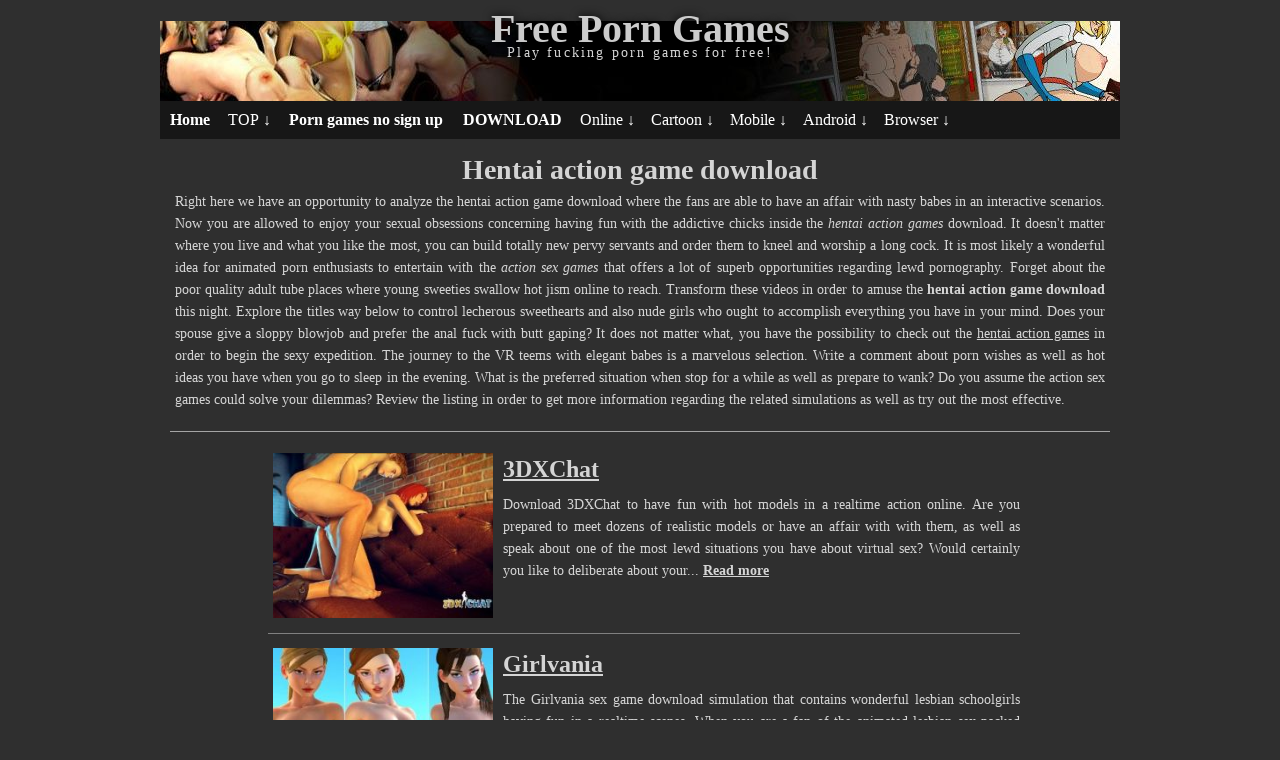

--- FILE ---
content_type: text/html; charset=UTF-8
request_url: https://freeporngames.eu/tag/hentai-action-game-download
body_size: 7951
content:
﻿<!DOCTYPE html>
<html lang="en">
<head>
    <title>Hentai action game download | Hentai action games</title>
  <meta name="description" content="Download hentai action game download and review hentai action games. Join action sex games packed with lovely models. The hentai action game download and the very best hentai action games to satisfy kinky dolls in action sex games right now.">
  <meta name="keywords" content="hentai action game download, hentai action games">

  <meta charset="UTF-8" />
  <link rel="stylesheet" href="https://freeporngames.eu/style.css" type="text/css">
  <meta name="copyright" content="">
  <meta name="google-site-verification" content="" />
  <meta name="msvalidate.01" content="" />
  <meta name='yandex-verification' content='' />
    <link rel="canonical" href="https://freeporngames.eu/tag/hentai-action-game-download" />  
  <meta name=viewport content="width=device-width, initial-scale=1">  
      <script type="text/javascript" src="https://freeporngames.eu/popup.js"></script>
      
  
</head>
<body>



<div id="page"> 
      <div class="header_main">       
  <a href="https://freeporngames.eu" title="Free sexy porn games">
    <img alt="2D porn games for adults with sexy fuck" src="https://freeporngames.eu/graphics/header.jpg">
    <div class="title">Free Porn Games</div>
  </a>
  <div class="subtitle">Play fucking porn games for free!</div>
</div>

<div class="menu_mobile" id="menu_mobile">
  <a href="https://freeporngames.eu" title="Free porn games">Home</a> 
      <a href="https://freeporngames.eu/top" title="SexyFuckGames">TOP</a>
    <a href="https://freeporngames.eu/top/sex-games-online" title="Sex games online">Online</a><a href="https://freeporngames.eu/top/sex-games-no-account" title="Sex games no account">No account</a><a href="https://freeporngames.eu/top/hentai-mmo" title="Hentai MMO">MMO</a><a href="https://freeporngames.eu/top/xxx-browser-games" title="XXX browser games">Browser</a><a href="https://freeporngames.eu/top/xxx-games" title="XXX games">XXX</a><a href="https://freeporngames.eu/top/sexgames-no-login" title="Sexgames no login">No login</a><a href="https://freeporngames.eu/top/virtual-reality-vr-sex-games" title="Virtual reality sex games">VR</a><a href="https://freeporngames.eu/top/sex-games-for-mobile" title="Sex games for mobile">Mobile</a><a href="https://freeporngames.eu/top/sex-games-no-credit-card" title="Sex games no credit card">No credit card</a><a href="https://freeporngames.eu/top/vagina-simulator-online" title="Virtual vagina simulator">Vagina</a><a href="https://freeporngames.eu/top/simsex-family" title="SimSex Family">Family</a><a href="https://freeporngames.eu/top/porn-games-no-signup" title="Porn games no sign up">No sign up</a><a href="https://freeporngames.eu/top/xnxx-game-apk-download" title="XNXX game APK download">XNXX</a><a href="https://freeporngames.eu/top/jerk-off-games" title="Jerk off games">Jerk off</a><a href="https://freeporngames.eu/top/xxxlove-app-apk" title="XXXLove app game">XXXLove</a><a href="https://freeporngames.eu/top/3d-sex-porn-games" title="3D sex games">3D</a><a href="https://freeporngames.eu/top/sex-porn-games-offline" title="Sex games offline">Offline</a><a href="https://freeporngames.eu/top/sex-games-iphone" title="Sex games iPhone">iPhone</a><a href="https://freeporngames.eu/top/fuck-games-no-verification" title="Fuck games no age verification">No verification</a><a href="https://freeporngames.eu/top/sex-games-android" title="Sex games Android">Android</a><a href="https://freeporngames.eu/top/pussy-simulator" title="Pocket pussy simulator">Pussy</a><a href="https://freeporngames.eu/top/porn-games-no-registration" title="Porn games no registration">No registration</a><a href="https://freeporngames.eu/top/make-me-cum-game" title="Make me cum game">Cum</a><a href="https://freeporngames.eu/top/3d-fuck-porn-simulator" title="3D porn simulator">Simulator</a><a href="https://freeporngames.eu/top/porn-games-app" title="Porn games app">App</a><a href="https://freeporngames.eu/top/browser-porn-games" title="Browser porn games">Browser</a><a href="https://freeporngames.eu/top/penis-simulator-games" title="Penis game simulators">Penis</a><a href="https://freeporngames.eu/top/virtual-reality-sex-games" title="Virtual reality sex games">VR</a><a href="https://freeporngames.eu/top/hot-nude-girls-pics" title="Hot nude girls pics">Pics</a><a href="https://freeporngames.eu/top/sex-games-download" title="Sex games download">Download</a><a href="https://freeporngames.eu/top/sex-games-pc" title="Sex games PC">PC</a><a href="https://freeporngames.eu/top/avatar-sex" title="Avatar sex">Avatar</a><a href="https://freeporngames.eu/top/3d-fuck-dolls" title="Free 3D fuck dolls">Fuckdolls</a><a href="https://freeporngames.eu/top/apk-sex-games" title="APK sex games">APK</a><a href="https://freeporngames.eu/top/fap-dolls" title="Fap dolls">Fapdolls</a><a href="https://freeporngames.eu/top/porn-games-no-download" title="Porn games no download">No download</a><a href="https://freeporngames.eu/top/gay-games-free" title="Gay games free">Gay</a>   
  <a href="https://freeporngames.eu/best-top-games" title="Porn games without sign up">Porn games no sign up</a>
  <a href="https://freeporngames.eu/download-sex-games" title="3D sex games download">DOWNLOAD</a>
  <a href="https://freeporngames.eu/porn-online-games" title="Free porn games online">Free porn online games</a>    
  <a href="https://freeporngames.eu/flash-porn-games" title="Free flash porn games">Free flash porn games</a>    
  <a href="https://freeporngames.eu/browser-porn-games" title="Free browser porn games online">Free browser porn games</a>    
  <a href="https://freeporngames.eu/play-porn-games" title="Free sex games APK apps">Free sex games APK online</a>    
  <a href="https://freeporngames.eu/18-porn-games" title="iOS porn games hentai">iOS porn games</a>    
  <a href="https://freeporngames.eu/cartoon-porn-games" title="Free cartoon porn games mobile">Free mobile XXX games</a>    
  <a href="https://freeporngames.eu/hentai-porn-games" title="Hentai games online - no download">Hentai games no sign up</a>    
  <a href="https://freeporngames.eu/manga-porn-games" title="Free sex games for Android">Free sex games for Android</a>    
  <a href="https://freeporngames.eu/anime-porn-games" title="Anime porn games Android">Anime porn games Android</a>    
  <a href="https://freeporngames.eu/porn-games-download" title="Free mobile porn games no download">Mobile porn game download</a>    
  <a href="https://freeporngames.eu/mobile-porn-games" title="Mobile porn games for phone">Mobile phone porn games</a>    
  <a href="https://freeporngames.eu/android-porn-games" title="Free porn games Android">Free Android porn games</a>    
  <a href="https://freeporngames.eu/apk-porn-games" title="Porn games APK">Porn games APK</a>    
  <a href="https://freeporngames.eu/porn-games-2d" title="Sex simulators APK free">Sex simulators APK online</a>    
  <a href="https://freeporngames.eu/top-porn-games" title="XXX games Android">XXX games Android</a>    
  <a href="https://freeporngames.eu/fucking-porn-games" title="Fuck games APK download">Fucking games APK</a>    
  <a href="https://freeporngames.eu/naughty-porn-games" title="Naughty phone sex games">Naughty phone sex games</a>    
  <a href="https://freeporngames.eu/nude-porn-games" title="Nude mobile games Android">Nude mobile games</a>    
  <a href="https://freeporngames.eu/anal-porn-games" title="Anal sex simulators">Anal sex simulators</a>    
  <a href="https://freeporngames.eu/sex-porn-games" title="Sexy mobile games">Sexy mobile games</a>    
  <a href="https://freeporngames.eu/virtual-porn-games" title="Free phone porn games">Free phone porn games</a>    
  <a href="https://freeporngames.eu/video-porn-games" title="VirtualFuckDoll games">VirtualFuckDoll games</a>    
  <a href="https://freeporngames.eu/hardcore-porn-games" title="Try not to cum games free">Try not to cum games</a>    
  <a href="https://freeporngames.eu/parody-porn-games" title="Funny parody porn games">Funny parody porn games</a>    
  <a href="https://freeporngames.eu/adult-porn-games" title="Porn games for iPhone">Adult porn games for iPhone</a>    
  <a href="https://freeporngames.eu/kinky-porn-games" title="Family sex simulator games">Family sex simulator games</a>    
  <a href="javascript:void(0);" style="font-size:15px;" class="icon" onclick="myFunction_menumob()">&#9776;</a>
</div>

<script>
window.onscroll = function() {sticky_menu()};
var navbar = document.getElementById("navbar");
var sticky = navbar.offsetTop;
function sticky_menu() {
  if (window.pageYOffset >= sticky) {
    navbar.classList.add("sticky")
  } else {
    navbar.classList.remove("sticky");
  }
}
function myFunction_menumob() {
    var x = document.getElementById("menu_mobile");
    if (x.className === "menu_mobile") {
        x.className += " responsive";
    } else {
        x.className = "menu_mobile";
    }
}
</script>



<link rel="stylesheet" href="https://cdnjs.cloudflare.com/ajax/libs/font-awesome/4.7.0/css/font-awesome.min.css">
<div id="navbar" class="navbar">
  <a href="https://freeporngames.eu" title="Free porn games">Home</a>
      <div class="dropdown">
        <button class="dropbtn">TOP <b>&darr;</b> </button>
        <div class="dropdown-content" itemprop="name">
            <div><a itemprop="url" href="https://freeporngames.eu/top" title="SexyFuckGames">TOP</a></div>
            <div><a itemprop="url" href="https://freeporngames.eu/top/sex-games-online" title="Sex games online">Online</a></div><div><a itemprop="url" href="https://freeporngames.eu/top/sex-games-no-account" title="Sex games no account">No account</a></div><div><a itemprop="url" href="https://freeporngames.eu/top/hentai-mmo" title="Hentai MMO">MMO</a></div><div><a itemprop="url" href="https://freeporngames.eu/top/xxx-browser-games" title="XXX browser games">Browser</a></div><div><a itemprop="url" href="https://freeporngames.eu/top/xxx-games" title="XXX games">XXX</a></div><div><a itemprop="url" href="https://freeporngames.eu/top/sexgames-no-login" title="Sexgames no login">No login</a></div><div><a itemprop="url" href="https://freeporngames.eu/top/virtual-reality-vr-sex-games" title="Virtual reality sex games">VR</a></div><div><a itemprop="url" href="https://freeporngames.eu/top/sex-games-for-mobile" title="Sex games for mobile">Mobile</a></div><div><a itemprop="url" href="https://freeporngames.eu/top/sex-games-no-credit-card" title="Sex games no credit card">No credit card</a></div><div><a itemprop="url" href="https://freeporngames.eu/top/vagina-simulator-online" title="Virtual vagina simulator">Vagina</a></div><div><a itemprop="url" href="https://freeporngames.eu/top/simsex-family" title="SimSex Family">Family</a></div><div><a itemprop="url" href="https://freeporngames.eu/top/porn-games-no-signup" title="Porn games no sign up">No sign up</a></div><div><a itemprop="url" href="https://freeporngames.eu/top/xnxx-game-apk-download" title="XNXX game APK download">XNXX</a></div><div><a itemprop="url" href="https://freeporngames.eu/top/jerk-off-games" title="Jerk off games">Jerk off</a></div><div><a itemprop="url" href="https://freeporngames.eu/top/xxxlove-app-apk" title="XXXLove app game">XXXLove</a></div><div><a itemprop="url" href="https://freeporngames.eu/top/3d-sex-porn-games" title="3D sex games">3D</a></div><div><a itemprop="url" href="https://freeporngames.eu/top/sex-porn-games-offline" title="Sex games offline">Offline</a></div><div><a itemprop="url" href="https://freeporngames.eu/top/sex-games-iphone" title="Sex games iPhone">iPhone</a></div><div><a itemprop="url" href="https://freeporngames.eu/top/fuck-games-no-verification" title="Fuck games no age verification">No verification</a></div><div><a itemprop="url" href="https://freeporngames.eu/top/sex-games-android" title="Sex games Android">Android</a></div><div><a itemprop="url" href="https://freeporngames.eu/top/pussy-simulator" title="Pocket pussy simulator">Pussy</a></div><div><a itemprop="url" href="https://freeporngames.eu/top/porn-games-no-registration" title="Porn games no registration">No registration</a></div><div><a itemprop="url" href="https://freeporngames.eu/top/make-me-cum-game" title="Make me cum game">Cum</a></div><div><a itemprop="url" href="https://freeporngames.eu/top/3d-fuck-porn-simulator" title="3D porn simulator">Simulator</a></div><div><a itemprop="url" href="https://freeporngames.eu/top/porn-games-app" title="Porn games app">App</a></div><div><a itemprop="url" href="https://freeporngames.eu/top/browser-porn-games" title="Browser porn games">Browser</a></div><div><a itemprop="url" href="https://freeporngames.eu/top/penis-simulator-games" title="Penis game simulators">Penis</a></div><div><a itemprop="url" href="https://freeporngames.eu/top/virtual-reality-sex-games" title="Virtual reality sex games">VR</a></div><div><a itemprop="url" href="https://freeporngames.eu/top/hot-nude-girls-pics" title="Hot nude girls pics">Pics</a></div><div><a itemprop="url" href="https://freeporngames.eu/top/sex-games-download" title="Sex games download">Download</a></div><div><a itemprop="url" href="https://freeporngames.eu/top/sex-games-pc" title="Sex games PC">PC</a></div><div><a itemprop="url" href="https://freeporngames.eu/top/avatar-sex" title="Avatar sex">Avatar</a></div><div><a itemprop="url" href="https://freeporngames.eu/top/3d-fuck-dolls" title="Free 3D fuck dolls">Fuckdolls</a></div><div><a itemprop="url" href="https://freeporngames.eu/top/apk-sex-games" title="APK sex games">APK</a></div><div><a itemprop="url" href="https://freeporngames.eu/top/fap-dolls" title="Fap dolls">Fapdolls</a></div><div><a itemprop="url" href="https://freeporngames.eu/top/porn-games-no-download" title="Porn games no download">No download</a></div><div><a itemprop="url" href="https://freeporngames.eu/top/gay-games-free" title="Gay games free">Gay</a></div>        </div>
     </div>       
      
  <a href="https://freeporngames.eu/best-top-games" title="Porn games without sign up">Porn games no sign up</a>
  <a href="https://freeporngames.eu/download-sex-games" title="3D sex games download">DOWNLOAD</a>

  <div class="dropdown">
    <button class="dropbtn">Online <b>&darr;</b> </button>
    <div class="dropdown-content" itemprop="name">
      <a href="https://freeporngames.eu/porn-online-games" title="Free porn games online">Free porn online games</a>    
      <a href="https://freeporngames.eu/flash-porn-games" title="Free flash porn games">Free flash porn games</a>    
      <a href="https://freeporngames.eu/browser-porn-games" title="Free browser porn games online">Free browser porn games</a>    
      <a href="https://freeporngames.eu/play-porn-games" title="Free sex games APK apps">Free sex games APK online</a>    
      <a href="https://freeporngames.eu/18-porn-games" title="iOS porn games hentai">iOS porn games</a>    
    </div>
  </div>

  <div class="dropdown">
    <button class="dropbtn">Cartoon <b>&darr;</b> </button>
    <div class="dropdown-content" itemprop="name">
      <a href="https://freeporngames.eu/cartoon-porn-games" title="Free cartoon porn games mobile">Free mobile XXX games</a>    
      <a href="https://freeporngames.eu/hentai-porn-games" title="Hentai games online - no download">Hentai games no sign up</a>    
      <a href="https://freeporngames.eu/manga-porn-games" title="Free sex games for Android">Free sex games for Android</a>    
      <a href="https://freeporngames.eu/anime-porn-games" title="Anime porn games Android">Anime porn games Android</a>    
      <a href="https://freeporngames.eu/porn-games-download" title="Free mobile porn games no download">Mobile porn game download</a>    
    </div>
  </div>

  <div class="dropdown">
    <button class="dropbtn">Mobile <b>&darr;</b> </button>
    <div class="dropdown-content" itemprop="name">
      <a href="https://freeporngames.eu/mobile-porn-games" title="Mobile porn games for phone">Mobile phone porn games</a>    
      <a href="https://freeporngames.eu/android-porn-games" title="Free porn games Android">Free Android porn games</a>    
      <a href="https://freeporngames.eu/apk-porn-games" title="Porn games APK">Porn games APK</a>    
      <a href="https://freeporngames.eu/porn-games-2d" title="Sex simulators APK free">Sex simulators APK online</a>    
      <a href="https://freeporngames.eu/top-porn-games" title="XXX games Android">XXX games Android</a>    
    </div>
  </div>
  
  <div class="dropdown">
    <button class="dropbtn">Android <b>&darr;</b> </button>
    <div class="dropdown-content" itemprop="name">
      <a href="https://freeporngames.eu/fucking-porn-games" title="Fuck games APK download">Fucking games APK</a>    
      <a href="https://freeporngames.eu/naughty-porn-games" title="Naughty phone sex games">Naughty phone sex games</a>    
      <a href="https://freeporngames.eu/nude-porn-games" title="Nude mobile games Android">Nude mobile games</a>    
      <a href="https://freeporngames.eu/anal-porn-games" title="Anal sex simulators">Anal sex simulators</a>    
      <a href="https://freeporngames.eu/sex-porn-games" title="Sexy mobile games">Sexy mobile games</a>    
    </div>
  </div>

  <div class="dropdown">
    <button class="dropbtn">Browser <b>&darr;</b> </button>
    <div class="dropdown-content" itemprop="name">
      <a href="https://freeporngames.eu/virtual-porn-games" title="Free phone porn games">Free phone porn games</a>    
      <a href="https://freeporngames.eu/video-porn-games" title="VirtualFuckDoll games">VirtualFuckDoll games</a>    
      <a href="https://freeporngames.eu/hardcore-porn-games" title="Try not to cum games free">Try not to cum games</a>    
      <a href="https://freeporngames.eu/parody-porn-games" title="Funny parody porn games">Funny parody porn games</a>    
      <a href="https://freeporngames.eu/adult-porn-games" title="Porn games for iPhone">Adult porn games for iPhone</a>    
      <a href="https://freeporngames.eu/kinky-porn-games" title="Family sex simulator games">Family sex simulator games</a>    
    </div>
  </div>

</div>






<div class="game_content">
         
   
            
  <div class="page_descr">
    <h1>Hentai action game download</h1>        
    <p>Right here we have an opportunity to analyze the hentai action game download where the fans are able to have an affair with nasty babes in an interactive scenarios. Now you are allowed to enjoy your sexual obsessions concerning having fun with the addictive chicks inside the <em>hentai action games</em> download. It doesn't matter where you live and what you like the most, you can build totally new pervy servants and order them to kneel and worship a long cock. It is most likely a wonderful idea for animated porn enthusiasts to entertain with the <em>action sex games</em> that offers a lot of superb opportunities regarding lewd pornography. Forget about the poor quality adult tube places where young sweeties swallow hot jism online to reach. Transform these videos in order to amuse the <strong>hentai action game download</strong> this night. Explore the titles way below to control lecherous sweethearts and also nude girls who ought to accomplish everything you have in your mind. Does your spouse give a sloppy blowjob and prefer the anal fuck with butt gaping? It does not matter what, you have the possibility to check out the <u>hentai action games</u> in order to begin the sexy expedition. The journey to the VR teems with elegant babes is a marvelous selection. Write a comment about porn wishes as well as hot ideas you have when you go to sleep in the evening. What is the preferred situation when stop for a while as well as prepare to wank? Do you assume the action sex games could solve your dilemmas? Review the listing in order to get more information regarding the related simulations as well as try out the most effective.</p>
  </div>
  <hr>
  <div class="list_item_container_download">
          <div class="list_item">
        <a href="https://freeporngames.eu/3dx-chat-download" title="3DX Chat download"><img alt="3DX Chat download" src="https://freeporngames.eu/upload_g/3dxchat/small-250-box-3dxchat.jpg"></a>
        <a href="https://freeporngames.eu/3dx-chat-download" title="3DX Chat download"><h2>3DXChat</h2></a>
        <p> Download 3DXChat  to have fun with hot models in a realtime action online. Are you prepared to meet dozens of realistic models or have an affair with with them, as well as speak about one of the most lewd situations you have about virtual sex? Would certainly you like to deliberate about your... <a href="https://freeporngames.eu/3dx-chat-download" title="3DX Chat download">Read more</a></p>
        
      </div>                
          <div class="list_item">
        <a href="https://freeporngames.eu/girlvania-free-game" title="Girlvania free game"><img alt="Girlvania free game" src="https://freeporngames.eu/upload_g/girlvania/small-250-box-girlvania.jpg"></a>
        <a href="https://freeporngames.eu/girlvania-free-game" title="Girlvania free game"><h2>Girlvania</h2></a>
        <p>The Girlvania sex game download simulation that contains wonderful lesbian schoolgirls having fun in a realtime scenes. When you are a fan of the animated lesbian sex packed with the horniest lesbian females, this  Girlvania porn game  appropriates for you. You will not discover any boys here,... <a href="https://freeporngames.eu/girlvania-free-game" title="Girlvania free game">Read more</a></p>
        
      </div>                
          <div class="list_item">
        <a href="https://freeporngames.eu/grand-fuck-auto-sex-game" title="Grand Fuck Auto sex game"><img alt="Grand Fuck Auto sex game" src="https://freeporngames.eu/upload_g/grandfuckauto/small-250-box-grand-fuck-auto.jpg"></a>
        <a href="https://freeporngames.eu/grand-fuck-auto-sex-game" title="Grand Fuck Auto sex game"><h2>Grand Fuck Auto</h2></a>
        <p>When look for the famous  Grand Fuck Auto  bundle, you are inside the correct page. the attributes offered in this simulator and think about the the possibilities. If you are an enthusiast of the toon porno and also animated adult playground, you might have hit inside the correct description. The... <a href="https://freeporngames.eu/grand-fuck-auto-sex-game" title="Grand Fuck Auto sex game">Read more</a></p>
        
      </div>                
          <div class="list_item">
        <a href="https://freeporngames.eu/grandbangauto-free-game" title="GrandBangAuto free game"><img alt="GrandBangAuto free game" src="https://freeporngames.eu/upload_g/grandbangauto/small-250-box-grand-bang-auto.jpg"></a>
        <a href="https://freeporngames.eu/grandbangauto-free-game" title="GrandBangAuto free game"><h2>Grand Bang Auto</h2></a>
        <p> booty women as well as influential mafia men. Would you like to manage them in the world of money, celebrities as well as sex surely? What would you experiment with these nude girls if you have a lot of cash? Play this  GrandBangAuto porn game  as well as work hard to make love with wicked... <a href="https://freeporngames.eu/grandbangauto-free-game" title="GrandBangAuto free game">Read more</a></p>
        
      </div>                
          <div class="list_item">
        <a href="https://freeporngames.eu/chathouse-3d-roulette" title="Chathouse 3D Roulette"><img alt="Chathouse 3D Roulette" src="https://freeporngames.eu/upload_g/chathouse3d/small-250-box-chathouse-3d.jpg"></a>
        <a href="https://freeporngames.eu/chathouse-3d-roulette" title="Chathouse 3D Roulette"><h2>Chathouse 3D</h2></a>
        <p>Try out  Chathouse 3D Roulette game  named a chat adult simulation and do your best to play online with the realistic  sex enthusiasts. Are you still interested in checking out the multiplayer mode stuffed with nice-looking models as well as handsome boys? Leave behind the single player... <a href="https://freeporngames.eu/chathouse-3d-roulette" title="Chathouse 3D Roulette">Read more</a></p>
        
      </div>                
          <div class="list_item">
        <a href="https://freeporngames.eu/lesson-of-passion-download" title="Lesson of Passion download"><img alt="Lesson of Passion download" src="https://freeporngames.eu/upload_g/lessonofpassion/small-250-box-lesson-of-passion.jpg"></a>
        <a href="https://freeporngames.eu/lesson-of-passion-download" title="Lesson of Passion download"><h2>Lesson of Passion</h2></a>
        <p>Download  Lesson of Passion games free  to explore the amazing gameplay of choice. When the gamer prefer to make come true nasty activities with lewd angels, the Lesson of Passion free games bundle is a wonderful choice for you. To play these simulators you are required to have the latest... <a href="https://freeporngames.eu/lesson-of-passion-download" title="Lesson of Passion download">Read more</a></p>
        
      </div>                
          <div class="list_item">
        <a href="https://freeporngames.eu/pirate-jessica-porn" title="Pirate Jessica porn"><img alt="Pirate Jessica porn" src="https://freeporngames.eu/upload_g/piratejessica/small-250-box-pirate-jessica.jpg"></a>
        <a href="https://freeporngames.eu/pirate-jessica-porn" title="Pirate Jessica porn"><h2>Pirate Jessica</h2></a>
        <p>Download the  Pirate Jessica  and also meet mighty sea corsairs in an interactive erotic simulator. It is a fantastic chance for the adult people who want to drill magical ladies and also booty elves. Explore the  Pirate Jessica porn  screenshots to see the functions of described elf porn... <a href="https://freeporngames.eu/pirate-jessica-porn" title="Pirate Jessica porn">Read more</a></p>
        
      </div>                
          <div class="list_item">
        <a href="https://freeporngames.eu/achat-sex-game" title="AChat sex game"><img alt="AChat sex game" src="https://freeporngames.eu/upload_g/achat/small-250-box-achat.jpg"></a>
        <a href="https://freeporngames.eu/achat-sex-game" title="AChat sex game"><h2>AChat</h2></a>
        <p>When you look for a personal sex with true players in multiplayer modefree, then the AChat porn game was created for you! Go right ahead to sign in then write to lustful fans to realize the salacious needs. Right now you can leave behind the boring reality and meet amazing models or fine-looking... <a href="https://freeporngames.eu/achat-sex-game" title="AChat sex game">Read more</a></p>
        
      </div>                
          <div class="list_item">
        <a href="https://freeporngames.eu/life-selector-porn-download" title="Life Selector porn download"><img alt="Life Selector porn download" src="https://freeporngames.eu/upload_g/lifeselector/small-250-box-life-selector.jpg"></a>
        <a href="https://freeporngames.eu/life-selector-porn-download" title="Life Selector porn download"><h2>Life Selector</h2></a>
        <p>Do you belong to the group of gamers who looks for the  Life Selector  cost-free download? Would certainly you want to play the insane simulator with reality sex scenes? It is just one of this kind, by reason of the fact that it permits to fuck with famed porn-stars, in a live gameplay. The... <a href="https://freeporngames.eu/life-selector-porn-download" title="Life Selector porn download">Read more</a></p>
        
      </div>                
          
  </div>
                         
               
    <div class="navi">    
              <div  class="current"><a href="https://freeporngames.eu/tag/hentai-action-game-download">1</a></div>
              <div ><a href="https://freeporngames.eu/tag/hentai-action-game-download/1">2</a></div>
          </div>
      
  
  
  <div class="list_item_container">
    <br><div class="related_items">
    
    <style>
       .related_item_sub {width:18%;display: inline-block;padding:5px;margin:0;vertical-align: top;}
       .related_item_sub h6{font-size:16px;padding:0;margin:0;text-align:center}
       .related_item_sub img {width:97%}
       @media (max-width: 700px) {.related_item_sub {width:45%} }
    </style>
        
        <div class="related_item related_item_sub" >
      <a href="https://freeporngames.eu/top/sex-games"><img alt="Sex games" title="" src="https://freeporngames.eu/upload/subdomain/sex-games.jpg" style="width:px;height:px;"></a>
      <div><a title="Sex games" href="https://freeporngames.eu/top/sex-games"><h6>Sex games</h6></a></div>
    </div>
        
        <div class="related_item related_item_sub" >
      <a href="https://freeporngames.eu/top/hot-nude-girls-pics"><img alt="Hot nude girls pics" title="" src="https://freeporngames.eu/upload/subdomain/hot-nude-girls-pics.jpg" style="width:px;height:px;"></a>
      <div><a title="Hot nude girls pics" href="https://freeporngames.eu/top/hot-nude-girls-pics"><h6>Hot nude girls pics</h6></a></div>
    </div>
        
        <div class="related_item related_item_sub" >
      <a href="https://freeporngames.eu/top/fuck-games-no-verification"><img alt="Fuck games no age verification" title="" src="https://freeporngames.eu/upload/subdomain/fuck-games-no-verification.jpg" style="width:px;height:px;"></a>
      <div><a title="Fuck games no age verification" href="https://freeporngames.eu/top/fuck-games-no-verification"><h6>Fuck games no age verification</h6></a></div>
    </div>
        
        <div class="related_item related_item_sub" >
      <a href="https://freeporngames.eu/top/porn-games-no-registration"><img alt="Porn games no registration" title="" src="https://freeporngames.eu/upload/subdomain/porn-games-no-registration.jpg" style="width:px;height:px;"></a>
      <div><a title="Porn games no registration" href="https://freeporngames.eu/top/porn-games-no-registration"><h6>Porn games no registration</h6></a></div>
    </div>
        
        <div class="related_item related_item_sub" >
      <a href="https://freeporngames.eu/top/hentei-heros"><img alt="Hentai Heroes game" title="" src="https://freeporngames.eu/upload/subdomain/hentei-heros.jpg" style="width:px;height:px;"></a>
      <div><a title="Hentai Heroes game" href="https://freeporngames.eu/top/hentei-heros"><h6>Hentai Heroes game</h6></a></div>
    </div>
        
        </div>
  </div>   
  
      <br>
    <div class="page_descr">
      <h2>Hentai action games</h2>
      <p>What is the most interesting there so you made a decision to explore it as well as begin the porn episodes? What is the very best option of <em>hentai action game download</em> for you, so you favor to try it rather than gaze at XXX movies at one of the porn tube sites? The action sex games download will delete your sensual issues and also give an opportunity to make lewd dreams come to life with a few clicks. The pitiful world is not as perfect as we want it to be. The elegant angels gonna take your breath away posing their round nude tits and round butt. Take the advantage of the <strong>hentai action game download</strong> scenarios in order to know more just how conveniently you can accomplish twisted obsessions and have fun with the anime fuck in a real time. In that case admire a movie teaser in order to comprehend the features of the presented <strong>hentai action games</strong> scenes, try hard to jump into the superb adventure of the cartoon pornos.</p>
    </div>   
          
  

<div class="top_games">
<span><div class="star">&#9733;</div>Premium porn games for mobiles / PC / MAC<div class="star">&#9733;</div></span>
      <div class="top_games_item">
      <a rel="nofollow sponsored"  target="_blank" href="https://www.nutaku.net/home/?ats=eyJhIjo2NTI0MywiYyI6NTQ3NjkxLCJuIjoxLCJzIjoxLCJlIjoyLCJwIjoyfQ=="><img src="https://xtubeparadise.com/banners2/top_games/nutaku_7.jpg" width="92" height="100" alt="Nutaku">Nutaku</a>        
    </div>  
      <div class="top_games_item">
      <a rel="nofollow sponsored"  target="_blank" href="https://join.cityofsin3d.com/track/Mjc1OTc3NDkuMS4xNS4xOC40LjAuMC4wLjA"><img src="https://xtubeparadise.com/banners2/top_games/sincity3d_150x150_3.webp" width="92" height="100" alt="City of Sin 3D">City of Sin 3D</a>        
    </div>  
      <div class="top_games_item">
      <a rel="nofollow sponsored"  target="_blank" href="https://go.cm-trk3.com/aff_c?offer_id=13280&aff_id=15195&aff_sub=top_games&aff_sub5=seo-sem"><img src="https://xtubeparadise.com/banners2/top_games/tynottocum_2.gif" width="92" height="100" alt="Try not to cum">Try not to cum</a>        
    </div>  
      <div class="top_games_item">
      <a rel="nofollow sponsored"  target="_blank" href="https://join.virtuallust3d.com/track/Mjc1OTc3NDkuMS4xMi4xMi40LjAuMC4wLjA"><img src="https://xtubeparadise.com/banners2/top_games/vl3d_gif_2.gif" width="92" height="100" alt="VirtualLust3D">VirtualLust3D</a>        
    </div>  
      <div class="top_games_item">
      <a rel="nofollow sponsored"  target="_blank" href="https://join.dreamsexworld.com/track/Mjc1OTc3NDkuMS4xMC4xMC40LjAuMC4wLjA"><img src="https://xtubeparadise.com/banners2/top_games/dsw_gif_3.gif" width="92" height="100" alt="DreamSexWorld">DreamSexWorld</a>        
    </div>  
      <div class="top_games_item">
      <a rel="nofollow sponsored"  target="_blank" href="https://3dxchat.com/?AID=2075886"><img src="https://xtubeparadise.com/banners2/top_games/3dxchat.jpg" width="92" height="100" alt="3DXChat">3DXChat</a>        
    </div>  
      <div class="top_games_item">
      <a rel="nofollow sponsored"  target="_blank" href="https://join.My3DGirlfriends.com/track/Mjc1OTc3NDkuMS42LjYuNC4wLjAuMC4w"><img src="https://xtubeparadise.com/banners2/top_games/my3dgirlfriends_2.jpg" width="92" height="100" alt="My 3D Girlfriends">My 3D Girlfriends</a>        
    </div>  
     
</div>



      
</div>


    <div class="footer">
    <hr>
    $$$ Make money on games <a rel="nofollow sponsored" title="Make money online" target="_blank" href="https://affiliates.pornaffs.com/track/Mjc1OTc3NDkuMy4xLjEuMC4wLjAuMC4w">here</a> and <a rel="nofollow sponsored" title="Make money online" target="_blank" href="https://detour.click/connect?aid=9680173&ad=6&pr=39&ts=265&lg=en&c=0">here</a> $$$
    <br>
    Copyright 2016-2024 <a href="https://freeporngames.eu" title="Free porn games">FreePornGames.eu</a> - 2D porn games and gratis porno games
  </div>
</div>
      
  ﻿<style>
.age-gate {
  position: fixed;
  inset: 0;                    /* top: 0; right: 0; bottom: 0; left: 0 */
  background: rgba(0,0,0,0.92);
  display: flex;
  align-items: center;
  justify-content: center;
  z-index: 9999;
  transition: opacity 0.3s ease;
}

.age-gate__box {
  max-width: 480px;
  width: 90%;
  background: #111;
  color: #fff;
  padding: 24px 20px;
  border-radius: 8px;
  text-align: center;
  font-family: system-ui, -apple-system, BlinkMacSystemFont, "Segoe UI", sans-serif;  
}

.age-gate__buttons {
  margin-top: 16px;
  display: flex;
  gap: 8px;
  justify-content: center;
}

.age-gate-btn {
  flex: 1;
  text-align: center;
  padding: 10px 5px;
  border-radius: 4px;
  font-weight: 600;
  text-decoration: none;
  display: inline-block;
  cursor: pointer;
}

.age-gate-btn--primary {
  background: #f2a000;
  color: #000;
}

.age-gate-btn--secondary {
  background: #555;
  color: #fff;
}

/* Hidden state */
.age-gate--hidden {
  opacity: 0;
  pointer-events: none;
}
</style>

<div id="age-gate" class="age-gate">
  <div class="age-gate__box">
    <p>WARNING: explicit sexual games
      <br>This website contains adult oriented material
      <br>You must be at least 18 years old to enter
      <br><br>Leave this site now:
      <br>- if you are under 18, or 21 in some areas
      <br>- if visiting this adult website is prohibited by law
      <br>- or if you are offended by adult content</p>
    <div class="age-gate__buttons">
      <a rel="sponsored nofollow noopener" href="https://join.sexworld3d.com/track/Mjc1OTc3NDkuMS4xMS4xMS43LjAuMC4wLjA" target="_blank" id="age-gate-enter" class="age-gate-btn age-gate-btn--primary">Enter and play Sex World 3D</a>
      <a href="https://www.google.com" id="age-gate-leave" class="age-gate-btn age-gate-btn--secondary">Leave</a>
    </div>
    <p class="age-gate__cookies">
      We use COOKIES on our websites. Enter only if you AGREE to use cookies.    </p>
  </div>
</div>

<script>
  (function () {
    const overlay = document.getElementById('age-gate');
    const enterBtn = document.getElementById('age-gate-enter');
    const accepted = localStorage.getItem('ageGateAccepted') === 'true'; 
    if (accepted && overlay) {
      overlay.classList.add('age-gate--hidden');
    }
    if (enterBtn && overlay) {
      enterBtn.addEventListener('click', function () {
        localStorage.setItem('ageGateAccepted', 'true');
        overlay.classList.add('age-gate--hidden');
        // optional: let the link open in new tab as usual
      });
    }
  })();
</script>
  

  
    <script>
      (function(i,s,o,g,r,a,m){i['GoogleAnalyticsObject']=r;i[r]=i[r]||function(){
      (i[r].q=i[r].q||[]).push(arguments)},i[r].l=1*new Date();a=s.createElement(o),
      m=s.getElementsByTagName(o)[0];a.async=1;a.src=g;m.parentNode.insertBefore(a,m)
      })(window,document,'script','https://www.google-analytics.com/analytics.js','ga');
    
      ga('create', 'UA-45195057-17', 'auto');
      ga('send', 'pageview');
    
    </script>
  
</body>
</html>

--- FILE ---
content_type: text/css
request_url: https://freeporngames.eu/style.css
body_size: 3170
content:
body{font-family:Candara;margin:5px 0 0;height:101%;background-color:#2f2f2f;color:#D4D4D4;font-size:14px}
.hide{display:none}
.show{display:inline}
.left{float:left}
.clear{clear:both;font-size:1px}
a:active, a:hover, a:link, a:visited{color:#D4D4D4;font-weight:700}
.main_image{width:120px;margin:0 8px 5px 0;float:left}

.no_border{border:none}
.social_flags{text-align:center;margin-left:44px}

.subdomain nav ol {}
.subdomain nav li{display: block;list-style-type: decimal !important;display:list-item;}
.subdomain nav { padding:5px 0 5px 10px;width:95%;margin:auto auto;}
.subdomain span {font-weight:bold;text-decoration:underline;font-size:14px;}
.subdomain nav span {text-decoration:none}
.subdomain img:nth-child(1) {max-width:220px;}

hr{display:block;height:1px;border:0;border-top:1px solid #A4A4A4;margin:0 0 10px 0; width:100%;}

.header_main{ overflow: hidden; height:80px; width:100%; text-align:center; }
.header_main img{position: relative; }
.header_main a{text-decoration: none; color:#cccccc;}
.header_main .title{  
  position: absolute; 
  top:5px;
  font-size:40px;
  text-shadow:0px 0px 10px #000000;  
  left: 0;
  right: 0;
  margin: 0 auto;
}
.header_main .subtitle{
  position: absolute; 
  top:45px;
  font-size:14px;
  text-shadow:0px 0px 10px #000000;  
  left: 0;
  right: 0;
  margin: 0 auto;
  letter-spacing:2.2px;
}


.advert_700_top{text-align: center;}
.advert_700_top img {width:100%;}
@media (min-width:760px){
  .advert_700_top img {width:auto;}
}

#flash_advert img{box-shadow:0 0 15px rgba(0,0,0,.5);width:100%;}
#flash_advert .flash_counter{font-size:30px;text-align: center;margin-top:20px;}

#flash_advert .flash_close_ad{padding:10px 0 20px;}
#flash_advert .flash_close_ad a{color:red !important;}


#page{display:-webkit-flex;  display:flex;  -webkit-flex-flow:row wrap;  flex-flow:row wrap; }
@media (min-width:980px){
  #page{width:960px; margin-left:auto; margin-right:auto; /*border:1px green solid;*/}
}

#banner_left{display:none;}
  @media (min-width:1280px){#banner_left{position:fixed;width:160px; height:600px; overflow:hidden;left:-5px;top:3%;display:inline;border-bottom-right-radius:15px;border-top-right-radius:15px;}
}
#banner_right{display:none;}
  @media (min-width:1261px){#banner_right{position:fixed;width:160px; height:600px;overflow:hidden; left:88.5%;top:3%;display:inline;border-bottom-left-radius:15px;border-top-left-radius:15px;}
}

p{text-align: justify;}

.list_item_container{text-align: center; width:100%;}
.list_item{display:inline-block;text-align: center; margin:4px;width:31%;}
.list_item img{width:100%;display: block;}
.margin_top{margin-top:25px;}
                   
@media (min-width:720px){
  .list_item{width:220px;}
  .list_item img {height:165px;}  
}


.breadcrumb div{display:inline;}
.breadcrumb {text-align: center;padding-bottom:10px;}

.breadcrumb {background-color:#2f2f2f !important;}
.breadcrumb ol{padding:0;display: inline;}
.breadcrumb li{list-style-type:none;height:25px;vertical-align:top;display: inline;}



.game_content_ext{width:100%;margin:0 10px;line-height:22px}
.game_content_ext h1{text-align: center;}
.game_content_ext .img{max-width:100%;text-align: center;margin:0 auto;display:block;}
.game_content_ext .gallery{width:100%; text-align: center;}
.game_content_ext .gallery img{width:25%;margin:5px;}
.game_content_ext h2{margin:0;padding:0;text-align: center;}
.game_content_ext h3{margin:0;padding:0;text-align: center;font-size:20px;}
.button_download{display:block;margin:5px auto 15px auto;background:#e0e0e0;text-align: center;width:230px;padding:10px 15px;border-radius: 2px;}
.button_download:hover{background-color:#8e8e8e;}
.button_download a{color:#000 !important;}
.button_download:hover a{color:#fff !important;}





.game_content{width:100%;margin:10px;line-height:22px}
.game_content h1{text-align: center;}
/*.game_content .img{max-width:100%;float:left;margin:4px 10px 0 0;}*/
.game_content .img{max-width:100%;float:none;text-align: center;margin:0 auto;display:block;}
.game_content .gallery{width:100%; text-align: center;}
.game_content .gallery img{width:25%;margin:5px;}
.game_content h2{margin:0;padding:0;text-align: center;}
.game_content h3{margin:0;padding:0;text-align: center;font-size:20px;}
.game_content h4{margin:0;padding:0;text-align: center;font-size:20px;}
.game_content .featured {width:100%;text-align: center;}
.game_content .featured .item{max-width:24%; display:inline-block;text-align: center;margin:5px;}
.game_content .featured .item img{max-width:100%;}
.game_content .featured h3{margin:20px;font-size:18px;}

/*
.game_content .tags {text-align: center;}
.game_content .tags div{display:inline;white-space: nowrap;margin:5px 10px;padding:5px 10px;}
.game_content .tags a{}
*/

.tag_cloud {display: inline;list-style-type: none;background-color: #2f2f2f;}                                                        
.tag_cloud li {list-style: none;display: inline;line-height:32px;margin:0px; padding:0px;background-color: #2f2f2f;}
.tag_cloud a{margin:0px; padding:0 5px;background-color: none;text-decoration: underline;}






.game_video{margin:5px auto 5px auto;display: block;width:100%; height: auto;background-color:#000000}
@media (min-width:600px){.game_video{width:95%;}}
.iframe_video{width:90%;height:385px;border:none;display:block;margin:10px auto;}
@media (max-width:660px){.iframe_video{height:320px;}}
@media (max-width:470px){.iframe_video{height:235px;width:98%;}}


.game_content_top{margin:10px 0 15px 0; text-align: center;}
.game_content_top .img{display:inline-block; margin-top:12px; vertical-align: top; width:auto;}
.game_content_top img{width:100%;}
.game_content_top .text{ display:inline-block; width:97%; margin:5px;} 
.game_content_top h1{text-align: center;margin:0;} 
.game_content_top h2{text-align: center;margin:0;}
@media (min-width:680px){
  .game_content_top .img{width:33.3%;}
  .game_content_top .text{width:64.7%;}  
}

.game_content_code{margin:auto; padding:10px 0 20px 0; text-align: center;}
.game_code{vertical-align: top; display:inline-block; width:98%;}

.game_blogs{vertical-align: top;display:inline-block; margin-right:10px;}
.game_blogs h3{margin:0;padding:0;text-align: center;font-size:18px;text-decoration: underline;}
.game_blogs h4{margin:0;padding:0;text-align: center;font-size:14px;}
.game_blogs_item{text-align: center; margin:10px 0; display: inline-block;}
.game_blogs_item img{width:200px;text-align: center;}

@media (min-width:880px){
  .game_blogs_item{margin:10px 0 0 0;display:block;}
  .game_code{margin:0px 0 0 0;width:auto;}
}

.game_more{text-align: center;font-size: 24px;}

.flash_maf_game, .flash_lop_game{width:95%;height:230px;}
@media (min-width:340px){.flash_maf_game, .flash_lop_game{height:300px;}}
@media (min-width:540px){.flash_maf_game, .flash_lop_game{height:400px;}}
@media (min-width:650px){.flash_maf_game{width:640px;height:480px;}}
@media (min-width:650px){.flash_lop_game{width:640px;height:470px;}}
/*
.game_others{text-align: center; font-size: 20px; width:100%;margin-bottom:15px;}
declaration below
*/
.page_descr {margin:10px 0 20px 0;}
.page_descr img{width:300px;height:170px;float:left;margin:5px 10px 0 0;}
.page_descr h1{margin:0 0 10px 0;padding:0;}
.page_descr h2{text-align: center;padding:0;margin:20px 0;font-size:26px;}
.page_descr h3,h4{text-align: center;padding:0;margin:20px 0;font-size:20px;}
.page_descr p{margin:5px;}

.main_bottom{width:100%;}
.main_bottom h2, .main_bottom h3, .main_bottom h4,  .main_bottom div, .game_others{text-align: center;font-size:20px;font-weight: bold;margin:10px 0;width:100%;}
.main_bottom p{margin:5px;}

.navi{margin-top:10px;width:100%;text-align: center;font-size: 24px;}
.navi div{margin-top:10px;display: inline-block;padding:0 9px 5px 9px;border: 1px #000000 solid;}
.navi .current{border: 1px #FFF000 solid;background-color:#141414;}
.navi a{text-decoration: none;}
.navi_main{margin-bottom:25px;}

.footer{width:100%;text-align: center;margin:20px 0;}

#send_link_container{width:460px;height:410px;box-shadow:10px 10px 8px rgba(0,0,0,.5);border-radius:5px;border:2px solid #EEE;background-color:#252525;padding:15px;display:none;font-size:18px;color:#D2D2D2;text-align:center}
.send_link_a{font-size:20px;margin-top:5px;}

/* @group Blink */
.blink{
-webkit-animation:blink 1.5s linear infinite;    
-moz-animation:blink 1.5s linear infinite;    
-ms-animation:blink 1.5s linear infinite;    
-o-animation:blink 1.5s linear infinite;    
animation:blink 1.5s linear infinite;}
@-webkit-keyframes blink{
0%{opacity:1; }
50%{opacity:1; }
50.01%{opacity:0.3; }
100%{opacity:0.3; }
}
@-moz-keyframes blink{
0%{opacity:1; }
50%{opacity:1; }
50.01%{opacity:0.3; }
100%{opacity:0.3; }
}
@-ms-keyframes blink{
0%{opacity:1; }
50%{opacity:1; }
50.01%{opacity:0.3; }
100%{opacity:0.3; }
}
@-o-keyframes blink{
0%{opacity:1; }
50%{opacity:1; }
50.01%{opacity:0.3; }
100%{opacity:0.3; }
}
@keyframes blink{
0%{opacity:1; }
50%{opacity:1; }
50.01%{opacity:0.3; }
100%{opacity:0.3; }
}
/* @end */


.top_games{
  text-align:center !important;
  margin:0 0 5px 0;
  font-size: 16px;
}
.top_games span{
  display:block;
  margin-bottom:10px;
}
.top_games_item img{
  display:block;
}
.top_games_item a{
  font-size: 14px;
}
.top_games_item{
  display:inline-block;
}
.star{
  position:relative;
  top:5px;
  display:inline;
  font-size:34px;
  color: red;
}

nav{width:100%;text-align: center;background: #555;display: block;}
ul a{
  text-decoration: none;
  font-weight: normal !important;
}
ul {    
  background: #4e4e4e;
  width:100%;
  text-align: center;
  display: inline;
  margin: 0;
  padding: 0px;
  list-style: none;
/*  -webkit-box-shadow: 0 0 5px rgba(0, 0, 0, 0.15);
  -moz-box-shadow: 0 0 5px rgba(0, 0, 0, 0.15);
  box-shadow: 0 0 5px rgba(0, 0, 0, 0.15);*/
}
ul li {   
  display: inline-block;
  margin-right: -4px;
  position: relative;
  padding: 15px 15px;
  background: #4e4e4e;
  cursor: pointer;
  -webkit-transition: all 0.2s;
  -moz-transition: all 0.2s;
  -ms-transition: all 0.2s;
  -o-transition: all 0.2s;
  transition: all 0.2s;
}
ul li:hover{
  background: #666;
  color: #fff;
}
ul li a:hover  {
  color: #fff;
}
ul li ul {
  padding: 0;
  position: absolute;
  top: 48px;
  left: 0;
  width: 170px;
  -webkit-box-shadow: none;
  -moz-box-shadow: none;
  box-shadow: none;
  display: none;
  opacity: 0;
  visibility: hidden;
  -webkit-transiton: opacity 0.2s;
  -moz-transition: opacity 0.2s;
  -ms-transition: opacity 0.2s;
  -o-transition: opacity 0.2s;
  -transition: opacity 0.2s;
}
ul li ul li { 
  background: #4e4e4e; 
  display: block; 
  color: #eeeeee;
  text-shadow: 0 -1px 0 #000;
  z-index:1000;
}
ul li ul li:hover { background: #888; color: #fff;}
ul li:hover ul {
  display: block;
  opacity: 1;           
  visibility: visible;
}
.categories img{width:220px !important;}



.list_item_container_download{display:block;margin:0 auto;text-align:center;width:95%;}
.list_item_container_download .list_item {margin-top:10px;min-height:180px;border-bottom:solid grey 1px;width:100%;}
.list_item_container_download .list_item img{float:left;margin:0 10px 0 5px;max-width:220px}
.list_item_container_download .list_item h2{text-align:left;font-size:24px;padding-top:5px;}


@media (min-width:800px){
    .list_item_container_download{width:80%;}
}


.navbar {display:block;background-color: #171717;width:100%;}
@media (max-width: 650px) {.navbar {display:none}}
.navbar a {float: left;font-size: 16px;color: #ffffff;text-align: center;padding: 10px;text-decoration: none;}
.dropdown {float: left;overflow: hidden; } 
.dropdown .dropbtn {font-size: 16px;border: none;outline: none;color: #ffffff;padding: 10px 8px;background-color: inherit;font-family: inherit;margin: 0;}
.navbar a:hover, .dropdown:hover .dropbtn {background-color: #808080;}
.dropdown-content {display: none;position: absolute;background-color: #171717; /*min-width: 160px;*/box-shadow: 0px 8px 16px 0px rgba(0,0,0,0.2);z-index: 1;}
.dropdown-content a {float: none;color: #ffffff;padding: 12px 16px;text-decoration: none;display: block;text-align: left;}
.dropdown-content a:hover {background-color: #808080;}
.dropdown-content div{ text-align: left;margin:5px 5px;display:inline-block;}
.dropdown:hover .dropdown-content {display: block;  max-width:880px;}
.sticky {position: fixed;top:0;width: 100%; max-width:700px;}
.sticky + .header {padding-top: 60px;}

/*menu_mobile.css - START*/
.menu_mobile {overflow: hidden;background-color:#171717;display: none;width:100%;  border-top:2px solid black;}
.menu_mobile a {float: left;display: block;color: #DCDCDC;text-align: center;padding: 14px 16px;text-decoration: none;font-size: 17px;}
.menu_mobile a:hover {background-color: #808080;color: #ffffff;}
.menu_mobile .icon {display: none;}
@media screen and (max-width: 650px) {
.menu_mobile{display: none;}
  .menu_mobile a:not(:first-child) {display: none;}
  .menu_mobile a.icon {float: right;display: block;}
}
@media screen and (max-width: 650px) {
  .menu_mobile{display: block;}
  .menu_mobile.responsive {position: relative;}
  .menu_mobile.responsive .icon {position: absolute;right: 0;top: 0;}
  .menu_mobile.responsive a {float: none;display: block;text-align: left;}
}
/*menu_mobile.css - END*/



 

--- FILE ---
content_type: text/plain
request_url: https://www.google-analytics.com/j/collect?v=1&_v=j102&a=1334577980&t=pageview&_s=1&dl=https%3A%2F%2Ffreeporngames.eu%2Ftag%2Fhentai-action-game-download&ul=en-us%40posix&dt=Hentai%20action%20game%20download%20%7C%20Hentai%20action%20games&sr=1280x720&vp=1280x720&_u=IEBAAEABAAAAACAAI~&jid=1628110784&gjid=1572895974&cid=361022319.1768960649&tid=UA-45195057-17&_gid=1147881876.1768960649&_r=1&_slc=1&z=711575784
body_size: -451
content:
2,cG-525696X1Q7